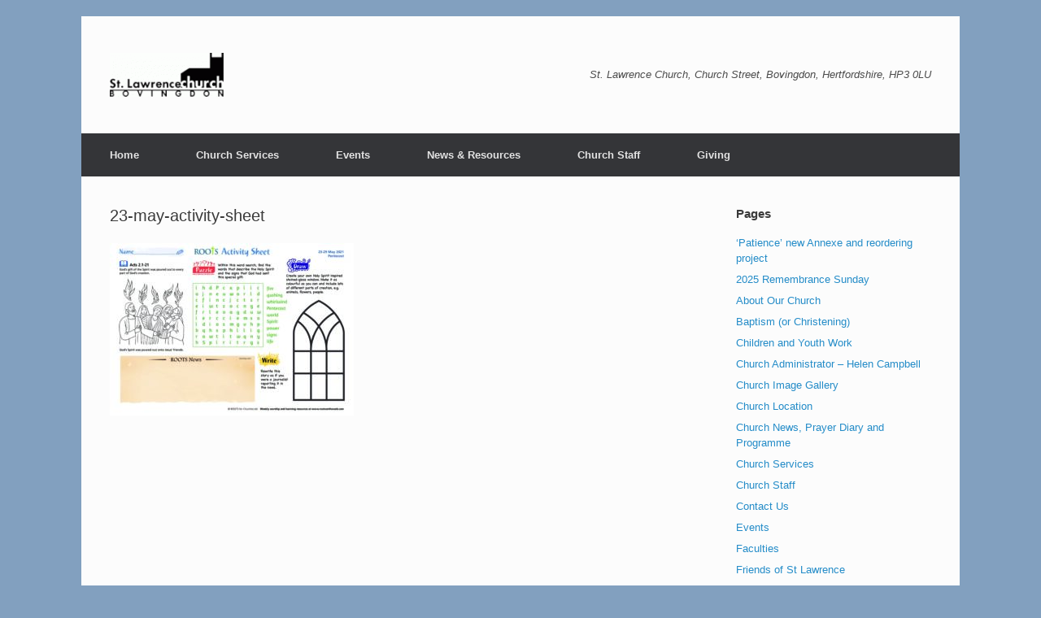

--- FILE ---
content_type: text/html; charset=UTF-8
request_url: https://stlawrencebovingdon.com/in-touch/23-may-activity-sheet/
body_size: 9846
content:
<!DOCTYPE html>
<html lang="en-GB">
<head>
	<meta charset="UTF-8" />
	<meta http-equiv="X-UA-Compatible" content="IE=10" />
	<link rel="profile" href="http://gmpg.org/xfn/11" />
	<link rel="pingback" href="https://stlawrencebovingdon.com/wp/xmlrpc.php" />
	<meta name='robots' content='index, follow, max-image-preview:large, max-snippet:-1, max-video-preview:-1' />

	<!-- This site is optimized with the Yoast SEO plugin v26.7 - https://yoast.com/wordpress/plugins/seo/ -->
	<title>23-may-activity-sheet - St Lawrence Church Bovingdon</title>
	<link rel="canonical" href="https://stlawrencebovingdon.com/in-touch/23-may-activity-sheet/" />
	<meta property="og:locale" content="en_GB" />
	<meta property="og:type" content="article" />
	<meta property="og:title" content="23-may-activity-sheet - St Lawrence Church Bovingdon" />
	<meta property="og:url" content="https://stlawrencebovingdon.com/in-touch/23-may-activity-sheet/" />
	<meta property="og:site_name" content="St Lawrence Church Bovingdon" />
	<script type="application/ld+json" class="yoast-schema-graph">{"@context":"https://schema.org","@graph":[{"@type":"WebPage","@id":"https://stlawrencebovingdon.com/in-touch/23-may-activity-sheet/","url":"https://stlawrencebovingdon.com/in-touch/23-may-activity-sheet/","name":"23-may-activity-sheet - St Lawrence Church Bovingdon","isPartOf":{"@id":"https://stlawrencebovingdon.com/#website"},"primaryImageOfPage":{"@id":"https://stlawrencebovingdon.com/in-touch/23-may-activity-sheet/#primaryimage"},"image":{"@id":"https://stlawrencebovingdon.com/in-touch/23-may-activity-sheet/#primaryimage"},"thumbnailUrl":"https://stlawrencebovingdon.com/wp-content/uploads/2021/05/23-may-activity-sheet-pdf.jpg","datePublished":"2021-05-22T10:54:29+00:00","breadcrumb":{"@id":"https://stlawrencebovingdon.com/in-touch/23-may-activity-sheet/#breadcrumb"},"inLanguage":"en-GB","potentialAction":[{"@type":"ReadAction","target":["https://stlawrencebovingdon.com/in-touch/23-may-activity-sheet/"]}]},{"@type":"ImageObject","inLanguage":"en-GB","@id":"https://stlawrencebovingdon.com/in-touch/23-may-activity-sheet/#primaryimage","url":"https://stlawrencebovingdon.com/wp-content/uploads/2021/05/23-may-activity-sheet-pdf.jpg","contentUrl":"https://stlawrencebovingdon.com/wp-content/uploads/2021/05/23-may-activity-sheet-pdf.jpg"},{"@type":"BreadcrumbList","@id":"https://stlawrencebovingdon.com/in-touch/23-may-activity-sheet/#breadcrumb","itemListElement":[{"@type":"ListItem","position":1,"name":"Home","item":"https://stlawrencebovingdon.com/"},{"@type":"ListItem","position":2,"name":"Worship in church or at home","item":"https://stlawrencebovingdon.com/in-touch/"},{"@type":"ListItem","position":3,"name":"23-may-activity-sheet"}]},{"@type":"WebSite","@id":"https://stlawrencebovingdon.com/#website","url":"https://stlawrencebovingdon.com/","name":"St Lawrence Church Bovingdon","description":"St. Lawrence Church, Church Street, Bovingdon, Hertfordshire, HP3 0LU","potentialAction":[{"@type":"SearchAction","target":{"@type":"EntryPoint","urlTemplate":"https://stlawrencebovingdon.com/?s={search_term_string}"},"query-input":{"@type":"PropertyValueSpecification","valueRequired":true,"valueName":"search_term_string"}}],"inLanguage":"en-GB"}]}</script>
	<!-- / Yoast SEO plugin. -->


<link rel="alternate" type="application/rss+xml" title="St Lawrence Church Bovingdon &raquo; Feed" href="https://stlawrencebovingdon.com/feed/" />
<link rel="alternate" type="application/rss+xml" title="St Lawrence Church Bovingdon &raquo; Comments Feed" href="https://stlawrencebovingdon.com/comments/feed/" />
<link rel="alternate" title="oEmbed (JSON)" type="application/json+oembed" href="https://stlawrencebovingdon.com/wp-json/oembed/1.0/embed?url=https%3A%2F%2Fstlawrencebovingdon.com%2Fin-touch%2F23-may-activity-sheet%2F%23main" />
<link rel="alternate" title="oEmbed (XML)" type="text/xml+oembed" href="https://stlawrencebovingdon.com/wp-json/oembed/1.0/embed?url=https%3A%2F%2Fstlawrencebovingdon.com%2Fin-touch%2F23-may-activity-sheet%2F%23main&#038;format=xml" />
<style id='wp-img-auto-sizes-contain-inline-css' type='text/css'>
img:is([sizes=auto i],[sizes^="auto," i]){contain-intrinsic-size:3000px 1500px}
/*# sourceURL=wp-img-auto-sizes-contain-inline-css */
</style>
<style id='wp-emoji-styles-inline-css' type='text/css'>

	img.wp-smiley, img.emoji {
		display: inline !important;
		border: none !important;
		box-shadow: none !important;
		height: 1em !important;
		width: 1em !important;
		margin: 0 0.07em !important;
		vertical-align: -0.1em !important;
		background: none !important;
		padding: 0 !important;
	}
/*# sourceURL=wp-emoji-styles-inline-css */
</style>
<style id='wp-block-library-inline-css' type='text/css'>
:root{--wp-block-synced-color:#7a00df;--wp-block-synced-color--rgb:122,0,223;--wp-bound-block-color:var(--wp-block-synced-color);--wp-editor-canvas-background:#ddd;--wp-admin-theme-color:#007cba;--wp-admin-theme-color--rgb:0,124,186;--wp-admin-theme-color-darker-10:#006ba1;--wp-admin-theme-color-darker-10--rgb:0,107,160.5;--wp-admin-theme-color-darker-20:#005a87;--wp-admin-theme-color-darker-20--rgb:0,90,135;--wp-admin-border-width-focus:2px}@media (min-resolution:192dpi){:root{--wp-admin-border-width-focus:1.5px}}.wp-element-button{cursor:pointer}:root .has-very-light-gray-background-color{background-color:#eee}:root .has-very-dark-gray-background-color{background-color:#313131}:root .has-very-light-gray-color{color:#eee}:root .has-very-dark-gray-color{color:#313131}:root .has-vivid-green-cyan-to-vivid-cyan-blue-gradient-background{background:linear-gradient(135deg,#00d084,#0693e3)}:root .has-purple-crush-gradient-background{background:linear-gradient(135deg,#34e2e4,#4721fb 50%,#ab1dfe)}:root .has-hazy-dawn-gradient-background{background:linear-gradient(135deg,#faaca8,#dad0ec)}:root .has-subdued-olive-gradient-background{background:linear-gradient(135deg,#fafae1,#67a671)}:root .has-atomic-cream-gradient-background{background:linear-gradient(135deg,#fdd79a,#004a59)}:root .has-nightshade-gradient-background{background:linear-gradient(135deg,#330968,#31cdcf)}:root .has-midnight-gradient-background{background:linear-gradient(135deg,#020381,#2874fc)}:root{--wp--preset--font-size--normal:16px;--wp--preset--font-size--huge:42px}.has-regular-font-size{font-size:1em}.has-larger-font-size{font-size:2.625em}.has-normal-font-size{font-size:var(--wp--preset--font-size--normal)}.has-huge-font-size{font-size:var(--wp--preset--font-size--huge)}.has-text-align-center{text-align:center}.has-text-align-left{text-align:left}.has-text-align-right{text-align:right}.has-fit-text{white-space:nowrap!important}#end-resizable-editor-section{display:none}.aligncenter{clear:both}.items-justified-left{justify-content:flex-start}.items-justified-center{justify-content:center}.items-justified-right{justify-content:flex-end}.items-justified-space-between{justify-content:space-between}.screen-reader-text{border:0;clip-path:inset(50%);height:1px;margin:-1px;overflow:hidden;padding:0;position:absolute;width:1px;word-wrap:normal!important}.screen-reader-text:focus{background-color:#ddd;clip-path:none;color:#444;display:block;font-size:1em;height:auto;left:5px;line-height:normal;padding:15px 23px 14px;text-decoration:none;top:5px;width:auto;z-index:100000}html :where(.has-border-color){border-style:solid}html :where([style*=border-top-color]){border-top-style:solid}html :where([style*=border-right-color]){border-right-style:solid}html :where([style*=border-bottom-color]){border-bottom-style:solid}html :where([style*=border-left-color]){border-left-style:solid}html :where([style*=border-width]){border-style:solid}html :where([style*=border-top-width]){border-top-style:solid}html :where([style*=border-right-width]){border-right-style:solid}html :where([style*=border-bottom-width]){border-bottom-style:solid}html :where([style*=border-left-width]){border-left-style:solid}html :where(img[class*=wp-image-]){height:auto;max-width:100%}:where(figure){margin:0 0 1em}html :where(.is-position-sticky){--wp-admin--admin-bar--position-offset:var(--wp-admin--admin-bar--height,0px)}@media screen and (max-width:600px){html :where(.is-position-sticky){--wp-admin--admin-bar--position-offset:0px}}

/*# sourceURL=wp-block-library-inline-css */
</style><style id='global-styles-inline-css' type='text/css'>
:root{--wp--preset--aspect-ratio--square: 1;--wp--preset--aspect-ratio--4-3: 4/3;--wp--preset--aspect-ratio--3-4: 3/4;--wp--preset--aspect-ratio--3-2: 3/2;--wp--preset--aspect-ratio--2-3: 2/3;--wp--preset--aspect-ratio--16-9: 16/9;--wp--preset--aspect-ratio--9-16: 9/16;--wp--preset--color--black: #000000;--wp--preset--color--cyan-bluish-gray: #abb8c3;--wp--preset--color--white: #ffffff;--wp--preset--color--pale-pink: #f78da7;--wp--preset--color--vivid-red: #cf2e2e;--wp--preset--color--luminous-vivid-orange: #ff6900;--wp--preset--color--luminous-vivid-amber: #fcb900;--wp--preset--color--light-green-cyan: #7bdcb5;--wp--preset--color--vivid-green-cyan: #00d084;--wp--preset--color--pale-cyan-blue: #8ed1fc;--wp--preset--color--vivid-cyan-blue: #0693e3;--wp--preset--color--vivid-purple: #9b51e0;--wp--preset--gradient--vivid-cyan-blue-to-vivid-purple: linear-gradient(135deg,rgb(6,147,227) 0%,rgb(155,81,224) 100%);--wp--preset--gradient--light-green-cyan-to-vivid-green-cyan: linear-gradient(135deg,rgb(122,220,180) 0%,rgb(0,208,130) 100%);--wp--preset--gradient--luminous-vivid-amber-to-luminous-vivid-orange: linear-gradient(135deg,rgb(252,185,0) 0%,rgb(255,105,0) 100%);--wp--preset--gradient--luminous-vivid-orange-to-vivid-red: linear-gradient(135deg,rgb(255,105,0) 0%,rgb(207,46,46) 100%);--wp--preset--gradient--very-light-gray-to-cyan-bluish-gray: linear-gradient(135deg,rgb(238,238,238) 0%,rgb(169,184,195) 100%);--wp--preset--gradient--cool-to-warm-spectrum: linear-gradient(135deg,rgb(74,234,220) 0%,rgb(151,120,209) 20%,rgb(207,42,186) 40%,rgb(238,44,130) 60%,rgb(251,105,98) 80%,rgb(254,248,76) 100%);--wp--preset--gradient--blush-light-purple: linear-gradient(135deg,rgb(255,206,236) 0%,rgb(152,150,240) 100%);--wp--preset--gradient--blush-bordeaux: linear-gradient(135deg,rgb(254,205,165) 0%,rgb(254,45,45) 50%,rgb(107,0,62) 100%);--wp--preset--gradient--luminous-dusk: linear-gradient(135deg,rgb(255,203,112) 0%,rgb(199,81,192) 50%,rgb(65,88,208) 100%);--wp--preset--gradient--pale-ocean: linear-gradient(135deg,rgb(255,245,203) 0%,rgb(182,227,212) 50%,rgb(51,167,181) 100%);--wp--preset--gradient--electric-grass: linear-gradient(135deg,rgb(202,248,128) 0%,rgb(113,206,126) 100%);--wp--preset--gradient--midnight: linear-gradient(135deg,rgb(2,3,129) 0%,rgb(40,116,252) 100%);--wp--preset--font-size--small: 13px;--wp--preset--font-size--medium: 20px;--wp--preset--font-size--large: 36px;--wp--preset--font-size--x-large: 42px;--wp--preset--spacing--20: 0.44rem;--wp--preset--spacing--30: 0.67rem;--wp--preset--spacing--40: 1rem;--wp--preset--spacing--50: 1.5rem;--wp--preset--spacing--60: 2.25rem;--wp--preset--spacing--70: 3.38rem;--wp--preset--spacing--80: 5.06rem;--wp--preset--shadow--natural: 6px 6px 9px rgba(0, 0, 0, 0.2);--wp--preset--shadow--deep: 12px 12px 50px rgba(0, 0, 0, 0.4);--wp--preset--shadow--sharp: 6px 6px 0px rgba(0, 0, 0, 0.2);--wp--preset--shadow--outlined: 6px 6px 0px -3px rgb(255, 255, 255), 6px 6px rgb(0, 0, 0);--wp--preset--shadow--crisp: 6px 6px 0px rgb(0, 0, 0);}:where(.is-layout-flex){gap: 0.5em;}:where(.is-layout-grid){gap: 0.5em;}body .is-layout-flex{display: flex;}.is-layout-flex{flex-wrap: wrap;align-items: center;}.is-layout-flex > :is(*, div){margin: 0;}body .is-layout-grid{display: grid;}.is-layout-grid > :is(*, div){margin: 0;}:where(.wp-block-columns.is-layout-flex){gap: 2em;}:where(.wp-block-columns.is-layout-grid){gap: 2em;}:where(.wp-block-post-template.is-layout-flex){gap: 1.25em;}:where(.wp-block-post-template.is-layout-grid){gap: 1.25em;}.has-black-color{color: var(--wp--preset--color--black) !important;}.has-cyan-bluish-gray-color{color: var(--wp--preset--color--cyan-bluish-gray) !important;}.has-white-color{color: var(--wp--preset--color--white) !important;}.has-pale-pink-color{color: var(--wp--preset--color--pale-pink) !important;}.has-vivid-red-color{color: var(--wp--preset--color--vivid-red) !important;}.has-luminous-vivid-orange-color{color: var(--wp--preset--color--luminous-vivid-orange) !important;}.has-luminous-vivid-amber-color{color: var(--wp--preset--color--luminous-vivid-amber) !important;}.has-light-green-cyan-color{color: var(--wp--preset--color--light-green-cyan) !important;}.has-vivid-green-cyan-color{color: var(--wp--preset--color--vivid-green-cyan) !important;}.has-pale-cyan-blue-color{color: var(--wp--preset--color--pale-cyan-blue) !important;}.has-vivid-cyan-blue-color{color: var(--wp--preset--color--vivid-cyan-blue) !important;}.has-vivid-purple-color{color: var(--wp--preset--color--vivid-purple) !important;}.has-black-background-color{background-color: var(--wp--preset--color--black) !important;}.has-cyan-bluish-gray-background-color{background-color: var(--wp--preset--color--cyan-bluish-gray) !important;}.has-white-background-color{background-color: var(--wp--preset--color--white) !important;}.has-pale-pink-background-color{background-color: var(--wp--preset--color--pale-pink) !important;}.has-vivid-red-background-color{background-color: var(--wp--preset--color--vivid-red) !important;}.has-luminous-vivid-orange-background-color{background-color: var(--wp--preset--color--luminous-vivid-orange) !important;}.has-luminous-vivid-amber-background-color{background-color: var(--wp--preset--color--luminous-vivid-amber) !important;}.has-light-green-cyan-background-color{background-color: var(--wp--preset--color--light-green-cyan) !important;}.has-vivid-green-cyan-background-color{background-color: var(--wp--preset--color--vivid-green-cyan) !important;}.has-pale-cyan-blue-background-color{background-color: var(--wp--preset--color--pale-cyan-blue) !important;}.has-vivid-cyan-blue-background-color{background-color: var(--wp--preset--color--vivid-cyan-blue) !important;}.has-vivid-purple-background-color{background-color: var(--wp--preset--color--vivid-purple) !important;}.has-black-border-color{border-color: var(--wp--preset--color--black) !important;}.has-cyan-bluish-gray-border-color{border-color: var(--wp--preset--color--cyan-bluish-gray) !important;}.has-white-border-color{border-color: var(--wp--preset--color--white) !important;}.has-pale-pink-border-color{border-color: var(--wp--preset--color--pale-pink) !important;}.has-vivid-red-border-color{border-color: var(--wp--preset--color--vivid-red) !important;}.has-luminous-vivid-orange-border-color{border-color: var(--wp--preset--color--luminous-vivid-orange) !important;}.has-luminous-vivid-amber-border-color{border-color: var(--wp--preset--color--luminous-vivid-amber) !important;}.has-light-green-cyan-border-color{border-color: var(--wp--preset--color--light-green-cyan) !important;}.has-vivid-green-cyan-border-color{border-color: var(--wp--preset--color--vivid-green-cyan) !important;}.has-pale-cyan-blue-border-color{border-color: var(--wp--preset--color--pale-cyan-blue) !important;}.has-vivid-cyan-blue-border-color{border-color: var(--wp--preset--color--vivid-cyan-blue) !important;}.has-vivid-purple-border-color{border-color: var(--wp--preset--color--vivid-purple) !important;}.has-vivid-cyan-blue-to-vivid-purple-gradient-background{background: var(--wp--preset--gradient--vivid-cyan-blue-to-vivid-purple) !important;}.has-light-green-cyan-to-vivid-green-cyan-gradient-background{background: var(--wp--preset--gradient--light-green-cyan-to-vivid-green-cyan) !important;}.has-luminous-vivid-amber-to-luminous-vivid-orange-gradient-background{background: var(--wp--preset--gradient--luminous-vivid-amber-to-luminous-vivid-orange) !important;}.has-luminous-vivid-orange-to-vivid-red-gradient-background{background: var(--wp--preset--gradient--luminous-vivid-orange-to-vivid-red) !important;}.has-very-light-gray-to-cyan-bluish-gray-gradient-background{background: var(--wp--preset--gradient--very-light-gray-to-cyan-bluish-gray) !important;}.has-cool-to-warm-spectrum-gradient-background{background: var(--wp--preset--gradient--cool-to-warm-spectrum) !important;}.has-blush-light-purple-gradient-background{background: var(--wp--preset--gradient--blush-light-purple) !important;}.has-blush-bordeaux-gradient-background{background: var(--wp--preset--gradient--blush-bordeaux) !important;}.has-luminous-dusk-gradient-background{background: var(--wp--preset--gradient--luminous-dusk) !important;}.has-pale-ocean-gradient-background{background: var(--wp--preset--gradient--pale-ocean) !important;}.has-electric-grass-gradient-background{background: var(--wp--preset--gradient--electric-grass) !important;}.has-midnight-gradient-background{background: var(--wp--preset--gradient--midnight) !important;}.has-small-font-size{font-size: var(--wp--preset--font-size--small) !important;}.has-medium-font-size{font-size: var(--wp--preset--font-size--medium) !important;}.has-large-font-size{font-size: var(--wp--preset--font-size--large) !important;}.has-x-large-font-size{font-size: var(--wp--preset--font-size--x-large) !important;}
/*# sourceURL=global-styles-inline-css */
</style>

<style id='classic-theme-styles-inline-css' type='text/css'>
/*! This file is auto-generated */
.wp-block-button__link{color:#fff;background-color:#32373c;border-radius:9999px;box-shadow:none;text-decoration:none;padding:calc(.667em + 2px) calc(1.333em + 2px);font-size:1.125em}.wp-block-file__button{background:#32373c;color:#fff;text-decoration:none}
/*# sourceURL=/wp-includes/css/classic-themes.min.css */
</style>
<link rel='stylesheet' id='vantage-style-css' href='https://stlawrencebovingdon.com/wp-content/themes/vantage/style.css?ver=1.19.3' type='text/css' media='all' />
<link rel='stylesheet' id='font-awesome-css' href='https://stlawrencebovingdon.com/wp-content/themes/vantage/fontawesome/css/font-awesome.css?ver=4.6.2' type='text/css' media='all' />
<link rel='stylesheet' id='siteorigin-mobilenav-css' href='https://stlawrencebovingdon.com/wp-content/themes/vantage/inc/mobilenav/css/mobilenav.css?ver=1.19.3' type='text/css' media='all' />
<script type="text/javascript" src="https://stlawrencebovingdon.com/wp/wp-includes/js/jquery/jquery.min.js?ver=3.7.1" id="jquery-core-js"></script>
<script type="text/javascript" src="https://stlawrencebovingdon.com/wp/wp-includes/js/jquery/jquery-migrate.min.js?ver=3.4.1" id="jquery-migrate-js"></script>
<script type="text/javascript" src="https://stlawrencebovingdon.com/wp-content/themes/vantage/js/jquery.flexslider.min.js?ver=2.1" id="jquery-flexslider-js"></script>
<script type="text/javascript" src="https://stlawrencebovingdon.com/wp-content/themes/vantage/js/jquery.touchSwipe.min.js?ver=1.6.6" id="jquery-touchswipe-js"></script>
<script type="text/javascript" id="vantage-main-js-extra">
/* <![CDATA[ */
var vantage = {"fitvids":"1"};
//# sourceURL=vantage-main-js-extra
/* ]]> */
</script>
<script type="text/javascript" src="https://stlawrencebovingdon.com/wp-content/themes/vantage/js/jquery.theme-main.min.js?ver=1.19.3" id="vantage-main-js"></script>
<script type="text/javascript" src="https://stlawrencebovingdon.com/wp-content/themes/vantage/js/jquery.fitvids.min.js?ver=1.0" id="jquery-fitvids-js"></script>
<script type="text/javascript" id="siteorigin-mobilenav-js-extra">
/* <![CDATA[ */
var mobileNav = {"search":{"url":"https://stlawrencebovingdon.com","placeholder":"Search"},"text":{"navigate":"Menu","back":"Back","close":"Close"},"nextIconUrl":"https://stlawrencebovingdon.com/wp-content/themes/vantage/inc/mobilenav/images/next.png","mobileMenuClose":"\u003Ci class=\"fa fa-times\"\u003E\u003C/i\u003E"};
//# sourceURL=siteorigin-mobilenav-js-extra
/* ]]> */
</script>
<script type="text/javascript" src="https://stlawrencebovingdon.com/wp-content/themes/vantage/inc/mobilenav/js/mobilenav.min.js?ver=1.19.3" id="siteorigin-mobilenav-js"></script>
<link rel="https://api.w.org/" href="https://stlawrencebovingdon.com/wp-json/" /><link rel="alternate" title="JSON" type="application/json" href="https://stlawrencebovingdon.com/wp-json/wp/v2/media/3534" /><link rel="EditURI" type="application/rsd+xml" title="RSD" href="https://stlawrencebovingdon.com/wp/xmlrpc.php?rsd" />

<link rel='shortlink' href='https://stlawrencebovingdon.com/?p=3534' />

		<!-- GA Google Analytics @ https://m0n.co/ga -->
		<script async src="https://www.googletagmanager.com/gtag/js?id=G-77W0C42Y43"></script>
		<script>
			window.dataLayer = window.dataLayer || [];
			function gtag(){dataLayer.push(arguments);}
			gtag('js', new Date());
			gtag('config', 'G-77W0C42Y43');
		</script>

	<meta name="viewport" content="width=device-width, initial-scale=1" />		<style type="text/css">
			.so-mobilenav-mobile + * { display: none; }
			@media screen and (max-width: 480px) { .so-mobilenav-mobile + * { display: block; } .so-mobilenav-standard + * { display: none; } .site-navigation #search-icon { display: none; } }
		</style>
	<style type="text/css" id="custom-background-css">
body.custom-background { background-color: #82a0bf; }
</style>
		<style type="text/css" media="screen">
		#footer-widgets .widget { width: 25%; }
		#masthead-widgets .widget { width: 100%; }
	</style>
	<style type="text/css" id="vantage-footer-widgets">#footer-widgets aside { width : 25%; }</style> <style type="text/css" id="customizer-css">#masthead.site-header .hgroup .site-title, #masthead.masthead-logo-in-menu .logo > .site-title { font-size: 36px } a.button, button, html input[type="button"], input[type="reset"], input[type="submit"], .post-navigation a, #image-navigation a, article.post .more-link, article.page .more-link, .paging-navigation a, .woocommerce #page-wrapper .button, .woocommerce a.button, .woocommerce .checkout-button, .woocommerce input.button, #infinite-handle span button { text-shadow: none } a.button, button, html input[type="button"], input[type="reset"], input[type="submit"], .post-navigation a, #image-navigation a, article.post .more-link, article.page .more-link, .paging-navigation a, .woocommerce #page-wrapper .button, .woocommerce a.button, .woocommerce .checkout-button, .woocommerce input.button, .woocommerce #respond input#submit.alt, .woocommerce a.button.alt, .woocommerce button.button.alt, .woocommerce input.button.alt, #infinite-handle span { -webkit-box-shadow: none; -moz-box-shadow: none; box-shadow: none } </style></head>

<body class="attachment wp-singular attachment-template-default attachmentid-3534 attachment-pdf custom-background wp-theme-vantage metaslider-plugin responsive layout-boxed no-js has-sidebar page-layout-default mobilenav">


<div id="page-wrapper">

	<a class="skip-link screen-reader-text" href="#content">Skip to content</a>

	
	
		<header id="masthead" class="site-header" role="banner">

	<div class="hgroup full-container ">

		
			<a href="https://stlawrencebovingdon.com/" title="St Lawrence Church Bovingdon" rel="home" class="logo">
				<img src="https://stlawrencebovingdon.com/wp-content/uploads/2013/10/st-lawrence-church-logo-e1395783780468.gif"  class="logo-height-constrain"  width="140"  height="54"  alt="St Lawrence Church Bovingdon Logo"  />			</a>
			
				<div class="support-text">
					St. Lawrence Church, Church Street, Bovingdon, Hertfordshire, HP3 0LU				</div>

			
		
	</div><!-- .hgroup.full-container -->

	
<nav role="navigation" class="site-navigation main-navigation primary use-sticky-menu">

	<div class="full-container">
		
					<div id="so-mobilenav-standard-1" data-id="1" class="so-mobilenav-standard"></div><div class="menu-menu-1-container"><ul id="menu-menu-1" class="menu"><li id="menu-item-52" class="menu-item menu-item-type-custom menu-item-object-custom menu-item-home menu-item-has-children menu-item-52"><a href="https://stlawrencebovingdon.com/"><span class="icon"></span>Home</a>
<ul class="sub-menu">
	<li id="menu-item-154" class="menu-item menu-item-type-post_type menu-item-object-page menu-item-154"><a href="https://stlawrencebovingdon.com/church-location/">Church Location</a></li>
	<li id="menu-item-153" class="menu-item menu-item-type-post_type menu-item-object-page menu-item-has-children menu-item-153"><a href="https://stlawrencebovingdon.com/make-contact/">Contact Us</a>
	<ul class="sub-menu">
		<li id="menu-item-53" class="menu-item menu-item-type-post_type menu-item-object-page menu-item-has-children menu-item-53"><a href="https://stlawrencebovingdon.com/about-our-church/"><span class="fa fa-book"></span>About Our Church</a>
		<ul class="sub-menu">
			<li id="menu-item-479" class="menu-item menu-item-type-post_type menu-item-object-page menu-item-479"><a href="https://stlawrencebovingdon.com/history/">History</a></li>
			<li id="menu-item-61" class="menu-item menu-item-type-post_type menu-item-object-page menu-item-61"><a href="https://stlawrencebovingdon.com/the-churchyard/">The Churchyard</a></li>
			<li id="menu-item-87" class="menu-item menu-item-type-post_type menu-item-object-page menu-item-87"><a href="https://stlawrencebovingdon.com/friends-of-st-lawrence/">Friends of St Lawrence</a></li>
			<li id="menu-item-56" class="menu-item menu-item-type-post_type menu-item-object-page menu-item-56"><a href="https://stlawrencebovingdon.com/children-and-youth-work/">Children and Youth Work</a></li>
			<li id="menu-item-1902" class="menu-item menu-item-type-post_type menu-item-object-page menu-item-1902"><a href="https://stlawrencebovingdon.com/safeguarding/">Safeguarding</a></li>
			<li id="menu-item-60" class="menu-item menu-item-type-post_type menu-item-object-page menu-item-60"><a href="https://stlawrencebovingdon.com/st-lawrence-hall/">St Lawrence Hall</a></li>
			<li id="menu-item-244" class="menu-item menu-item-type-post_type menu-item-object-page menu-item-244"><a href="https://stlawrencebovingdon.com/organisations-support/" title="Organisations Supported by St Lawrence Church">Organisations We Support</a></li>
		</ul>
</li>
	</ul>
</li>
</ul>
</li>
<li id="menu-item-117" class="menu-item menu-item-type-post_type menu-item-object-page menu-item-has-children menu-item-117"><a href="https://stlawrencebovingdon.com/church-services/">Church Services</a>
<ul class="sub-menu">
	<li id="menu-item-58" class="menu-item menu-item-type-post_type menu-item-object-page menu-item-58"><a href="https://stlawrencebovingdon.com/monthly-programme/">Church News, Prayer Diary and Programme</a></li>
	<li id="menu-item-62" class="menu-item menu-item-type-post_type menu-item-object-page menu-item-62"><a href="https://stlawrencebovingdon.com/weddings/">Weddings</a></li>
	<li id="menu-item-55" class="menu-item menu-item-type-post_type menu-item-object-page menu-item-55"><a href="https://stlawrencebovingdon.com/baptism/">Baptism (or Christening)</a></li>
	<li id="menu-item-248" class="menu-item menu-item-type-post_type menu-item-object-page menu-item-248"><a href="https://stlawrencebovingdon.com/funerals-memorial-garden/">Funerals and Memorial Garden</a></li>
</ul>
</li>
<li id="menu-item-118" class="menu-item menu-item-type-post_type menu-item-object-page menu-item-118"><a href="https://stlawrencebovingdon.com/events/">Events</a></li>
<li id="menu-item-65" class="menu-item menu-item-type-post_type menu-item-object-page menu-item-has-children menu-item-65"><a href="https://stlawrencebovingdon.com/news/">News &#038; Resources</a>
<ul class="sub-menu">
	<li id="menu-item-1316" class="menu-item menu-item-type-post_type menu-item-object-page menu-item-1316"><a href="https://stlawrencebovingdon.com/patience-new-annexe-reordering-project/">‘Patience’ new Annexe and reordering project</a></li>
	<li id="menu-item-584" class="menu-item menu-item-type-post_type menu-item-object-page menu-item-584"><a href="https://stlawrencebovingdon.com/book-library/">Library</a></li>
	<li id="menu-item-93" class="menu-item menu-item-type-post_type menu-item-object-page menu-item-has-children menu-item-93"><a href="https://stlawrencebovingdon.com/gallery/">Audio Images &#038; Video</a>
	<ul class="sub-menu">
		<li id="menu-item-110" class="menu-item menu-item-type-post_type menu-item-object-page menu-item-110"><a href="https://stlawrencebovingdon.com/service-audio-recordings/"><span class="fa fa-volume-up"></span>Service Audio Recordings</a></li>
		<li id="menu-item-105" class="menu-item menu-item-type-post_type menu-item-object-page menu-item-105"><a href="https://stlawrencebovingdon.com/church-image-gallery/">Church Image Gallery</a></li>
		<li id="menu-item-109" class="menu-item menu-item-type-post_type menu-item-object-page menu-item-109"><a href="https://stlawrencebovingdon.com/video/">Video</a></li>
	</ul>
</li>
</ul>
</li>
<li id="menu-item-73" class="menu-item menu-item-type-post_type menu-item-object-page menu-item-has-children menu-item-73"><a href="https://stlawrencebovingdon.com/church-staff/">Church Staff</a>
<ul class="sub-menu">
	<li id="menu-item-72" class="menu-item menu-item-type-post_type menu-item-object-page menu-item-72"><a href="https://stlawrencebovingdon.com/vicar-rev-charles-burch/">Vicar – Rev Charles Burch</a></li>
	<li id="menu-item-90" class="menu-item menu-item-type-post_type menu-item-object-page menu-item-90"><a href="https://stlawrencebovingdon.com/church-administrator-helen-campbell/">Church Administrator – Helen Campbell</a></li>
	<li id="menu-item-88" class="menu-item menu-item-type-post_type menu-item-object-page menu-item-88"><a href="https://stlawrencebovingdon.com/warden-dena-tyler/">Warden</a></li>
	<li id="menu-item-89" class="menu-item menu-item-type-post_type menu-item-object-page menu-item-89"><a href="https://stlawrencebovingdon.com/warden-penny-havercroft/">Warden</a></li>
</ul>
</li>
<li id="menu-item-2386" class="menu-item menu-item-type-post_type menu-item-object-page menu-item-2386"><a href="https://stlawrencebovingdon.com/giving/">Giving</a></li>
</ul></div><div id="so-mobilenav-mobile-1" data-id="1" class="so-mobilenav-mobile"></div><div class="menu-mobilenav-container"><ul id="mobile-nav-item-wrap-1" class="menu"><li><a href="#" class="mobilenav-main-link" data-id="1"><span class="mobile-nav-icon"></span>Menu</a></li></ul></div>		
			</div>
</nav><!-- .site-navigation .main-navigation -->

</header><!-- #masthead .site-header -->

	
	
	
	
	<div id="main" class="site-main">
		<div class="full-container">
			
<div id="primary" class="content-area">
	<div id="content" class="site-content" role="main">

		
			
<article id="post-3534" class="post-3534 attachment type-attachment status-inherit post">

	<div class="entry-main">

		
					<header class="entry-header">
													<h1 class="entry-title">23-may-activity-sheet</h1>
							</header><!-- .entry-header -->
		
		<div class="entry-content">
			<p class="attachment"><a href='https://stlawrencebovingdon.com/wp-content/uploads/2021/05/23-may-activity-sheet.pdf'><img fetchpriority="high" decoding="async" width="300" height="212" src="https://stlawrencebovingdon.com/wp-content/uploads/2021/05/23-may-activity-sheet-pdf-300x212.jpg" class="attachment-medium size-medium" alt="" /></a></p>
					</div><!-- .entry-content -->

		
	</div>

</article><!-- #post-3534 -->

			
		
	</div><!-- #content .site-content -->
</div><!-- #primary .content-area -->


<div id="secondary" class="widget-area" role="complementary">
		<aside id="pages-2" class="widget widget_pages"><h3 class="widget-title">Pages</h3>
			<ul>
				<li class="page_item page-item-1304"><a href="https://stlawrencebovingdon.com/patience-new-annexe-reordering-project/">&#8216;Patience&#8217; new Annexe and reordering project</a></li>
<li class="page_item page-item-4768"><a href="https://stlawrencebovingdon.com/remembrance/">2025 Remembrance Sunday</a></li>
<li class="page_item page-item-30"><a href="https://stlawrencebovingdon.com/about-our-church/">About Our Church</a></li>
<li class="page_item page-item-36"><a href="https://stlawrencebovingdon.com/baptism/">Baptism (or Christening)</a></li>
<li class="page_item page-item-32"><a href="https://stlawrencebovingdon.com/children-and-youth-work/">Children and Youth Work</a></li>
<li class="page_item page-item-74"><a href="https://stlawrencebovingdon.com/church-administrator-helen-campbell/">Church Administrator &#8211; Helen Campbell</a></li>
<li class="page_item page-item-99"><a href="https://stlawrencebovingdon.com/church-image-gallery/">Church Image Gallery</a></li>
<li class="page_item page-item-149"><a href="https://stlawrencebovingdon.com/church-location/">Church Location</a></li>
<li class="page_item page-item-40"><a href="https://stlawrencebovingdon.com/monthly-programme/">Church News, Prayer Diary and Programme</a></li>
<li class="page_item page-item-115"><a href="https://stlawrencebovingdon.com/church-services/">Church Services</a></li>
<li class="page_item page-item-66"><a href="https://stlawrencebovingdon.com/church-staff/">Church Staff</a></li>
<li class="page_item page-item-151"><a href="https://stlawrencebovingdon.com/make-contact/">Contact Us</a></li>
<li class="page_item page-item-113"><a href="https://stlawrencebovingdon.com/events/">Events</a></li>
<li class="page_item page-item-3754"><a href="https://stlawrencebovingdon.com/facualties/">Faculties</a></li>
<li class="page_item page-item-81"><a href="https://stlawrencebovingdon.com/friends-of-st-lawrence/">Friends of St Lawrence</a></li>
<li class="page_item page-item-246"><a href="https://stlawrencebovingdon.com/funerals-memorial-garden/">Funerals and Memorial Garden</a></li>
<li class="page_item page-item-86"><a href="https://stlawrencebovingdon.com/gallery/">Gallery</a></li>
<li class="page_item page-item-2381"><a href="https://stlawrencebovingdon.com/giving/">Giving</a></li>
<li class="page_item page-item-476"><a href="https://stlawrencebovingdon.com/history/">History</a></li>
<li class="page_item page-item-422"><a href="https://stlawrencebovingdon.com/">Home</a></li>
<li class="page_item page-item-581"><a href="https://stlawrencebovingdon.com/book-library/">Library</a></li>
<li class="page_item page-item-63"><a href="https://stlawrencebovingdon.com/news/">News &#038; Resources</a></li>
<li class="page_item page-item-242"><a href="https://stlawrencebovingdon.com/organisations-support/">Organisations We Support</a></li>
<li class="page_item page-item-1529"><a href="https://stlawrencebovingdon.com/privacy-policy/">Privacy Policy</a></li>
<li class="page_item page-item-1899"><a href="https://stlawrencebovingdon.com/safeguarding/">Safeguarding</a></li>
<li class="page_item page-item-95"><a href="https://stlawrencebovingdon.com/service-audio-recordings/">Service Audio Recordings</a></li>
<li class="page_item page-item-46"><a href="https://stlawrencebovingdon.com/st-lawrence-hall/">St Lawrence Hall</a></li>
<li class="page_item page-item-48"><a href="https://stlawrencebovingdon.com/the-churchyard/">The Churchyard</a></li>
<li class="page_item page-item-68"><a href="https://stlawrencebovingdon.com/vicar-rev-charles-burch/">Vicar &#8211; Rev Charles Burch</a></li>
<li class="page_item page-item-107"><a href="https://stlawrencebovingdon.com/video/">Video</a></li>
<li class="page_item page-item-77"><a href="https://stlawrencebovingdon.com/warden-penny-havercroft/">Warden</a></li>
<li class="page_item page-item-79"><a href="https://stlawrencebovingdon.com/warden-dena-tyler/">Warden</a></li>
<li class="page_item page-item-38"><a href="https://stlawrencebovingdon.com/weddings/">Weddings</a></li>
<li class="page_item page-item-1626 current_page_ancestor current_page_parent"><a href="https://stlawrencebovingdon.com/in-touch/">Worship in church or at home</a></li>
			</ul>

			</aside>
		<aside id="recent-posts-2" class="widget widget_recent_entries">
		<h3 class="widget-title">Recent Posts</h3>
		<ul>
											<li>
					<a href="https://stlawrencebovingdon.com/christmas-services-2025/">Christmas Services 2025</a>
									</li>
											<li>
					<a href="https://stlawrencebovingdon.com/christmas-market-2/">Christmas Market</a>
									</li>
					</ul>

		</aside>	</div><!-- #secondary .widget-area -->
					</div><!-- .full-container -->
	</div><!-- #main .site-main -->

	
	
	<footer id="colophon" class="site-footer" role="contentinfo">

			<div id="footer-widgets" class="full-container">
			<aside id="text-2" class="widget widget_text"><h3 class="widget-title">Useful Links</h3>			<div class="textwidget"><a href="http://www.bovingdonacademy.org.uk" target="_blank">http://www.bovingdonacademy.org.uk</a>

<a href="http://www.churchofengland.org" target="_blank">http://www.churchofengland.org</a>

<a href="http://www.bovingdonbaptist.org.uk" target="_blank">http://www.bovingdonbaptist.org.uk</a>
<p></p>
<p><a href="https://www.facebook.com/pages/St-Lawrence-Church/96268307309"><img class="alignnone wp-image-308 size-full" src="https://stlawrencebovingdon.com/wp-content/uploads/2014/05/like-us-on-facebook.png" alt="Please Like St Lawrence Church on Facebook" width="185" height="57" /></a>
<br>
Visit our page for all the latest news and events. You don’t have to be a Facebook member to view our page.</p></div>
		</aside><aside id="text-3" class="widget widget_text"><h3 class="widget-title">DENS Action Against Homelessness</h3>			<div class="textwidget"><a href="http://www.dens.org.uk/"><img class="alignnone size-full wp-image-84" alt="DENS Action Against Homelessness charity10210" src="https://stlawrencebovingdon.com/wp-content/uploads/2013/10/DENS-Action-Against-Homelessness-charity10210.png" width="140" height="104" /></a></br>

St Lawrence Church supports <a title="Dacorum Emergency Night Shelter" href="http://www.dens.org.uk/" target="_blank">Dacorum Emergency Night Shelter</a>
Monthly collection themes:</br>
November - gloves / hats</br>
December - socks</div>
		</aside><aside id="text-4" class="widget widget_text"><h3 class="widget-title">Quick Links</h3>			<div class="textwidget">Directions to St Lawrence Church</br></div>
		</aside><aside id="text-5" class="widget widget_text"><h3 class="widget-title">Contact Church Staff</h3>			<div class="textwidget"><a title="Vicar – Rev Charles Burch" href="https://stlawrencebovingdon.com/vicar-rev-charles-burch/">Vicar - Rev Charles Burch</a></br>
<a title="Church Administrator – Helen Campbell" href="https://stlawrencebovingdon.com/church-administrator-helen-campbell/">Church Administrator - Helen Campbell</a></br>
<a title="Warden Dena Tyler" href="https://stlawrencebovingdon.com/warden-dena-tyler/">Warden Dena Tyler</a></br>
<a title="Warden Penny Havercroft" href="https://stlawrencebovingdon.com/warden-penny-havercroft/">Warden Penny Havercroft</a></div>
		</aside>		</div><!-- #footer-widgets -->
	
			<div id="site-info">
			<span>© 2013 All Rights Reserved - St. Lawrence Church, Church Street, Bovingdon, Hertfordshire, HP3 0LU</span>		</div><!-- #site-info -->
	
	<div id="theme-attribution">A <a href="https://siteorigin.com">SiteOrigin</a> Theme</div>
</footer><!-- #colophon .site-footer -->

	
</div><!-- #page-wrapper -->


<script type="speculationrules">
{"prefetch":[{"source":"document","where":{"and":[{"href_matches":"/*"},{"not":{"href_matches":["/wp/wp-*.php","/wp/wp-admin/*","/wp-content/uploads/*","/wp-content/*","/wp-content/plugins/*","/wp-content/themes/vantage/*","/*\\?(.+)"]}},{"not":{"selector_matches":"a[rel~=\"nofollow\"]"}},{"not":{"selector_matches":".no-prefetch, .no-prefetch a"}}]},"eagerness":"conservative"}]}
</script>
<a href="#" id="scroll-to-top" class="scroll-to-top" title="Back To Top"><span class="vantage-icon-arrow-up"></span></a><script id="wp-emoji-settings" type="application/json">
{"baseUrl":"https://s.w.org/images/core/emoji/17.0.2/72x72/","ext":".png","svgUrl":"https://s.w.org/images/core/emoji/17.0.2/svg/","svgExt":".svg","source":{"concatemoji":"https://stlawrencebovingdon.com/wp/wp-includes/js/wp-emoji-release.min.js?ver=e1d60977fab4872c4d4a2cf0153993d4"}}
</script>
<script type="module">
/* <![CDATA[ */
/*! This file is auto-generated */
const a=JSON.parse(document.getElementById("wp-emoji-settings").textContent),o=(window._wpemojiSettings=a,"wpEmojiSettingsSupports"),s=["flag","emoji"];function i(e){try{var t={supportTests:e,timestamp:(new Date).valueOf()};sessionStorage.setItem(o,JSON.stringify(t))}catch(e){}}function c(e,t,n){e.clearRect(0,0,e.canvas.width,e.canvas.height),e.fillText(t,0,0);t=new Uint32Array(e.getImageData(0,0,e.canvas.width,e.canvas.height).data);e.clearRect(0,0,e.canvas.width,e.canvas.height),e.fillText(n,0,0);const a=new Uint32Array(e.getImageData(0,0,e.canvas.width,e.canvas.height).data);return t.every((e,t)=>e===a[t])}function p(e,t){e.clearRect(0,0,e.canvas.width,e.canvas.height),e.fillText(t,0,0);var n=e.getImageData(16,16,1,1);for(let e=0;e<n.data.length;e++)if(0!==n.data[e])return!1;return!0}function u(e,t,n,a){switch(t){case"flag":return n(e,"\ud83c\udff3\ufe0f\u200d\u26a7\ufe0f","\ud83c\udff3\ufe0f\u200b\u26a7\ufe0f")?!1:!n(e,"\ud83c\udde8\ud83c\uddf6","\ud83c\udde8\u200b\ud83c\uddf6")&&!n(e,"\ud83c\udff4\udb40\udc67\udb40\udc62\udb40\udc65\udb40\udc6e\udb40\udc67\udb40\udc7f","\ud83c\udff4\u200b\udb40\udc67\u200b\udb40\udc62\u200b\udb40\udc65\u200b\udb40\udc6e\u200b\udb40\udc67\u200b\udb40\udc7f");case"emoji":return!a(e,"\ud83e\u1fac8")}return!1}function f(e,t,n,a){let r;const o=(r="undefined"!=typeof WorkerGlobalScope&&self instanceof WorkerGlobalScope?new OffscreenCanvas(300,150):document.createElement("canvas")).getContext("2d",{willReadFrequently:!0}),s=(o.textBaseline="top",o.font="600 32px Arial",{});return e.forEach(e=>{s[e]=t(o,e,n,a)}),s}function r(e){var t=document.createElement("script");t.src=e,t.defer=!0,document.head.appendChild(t)}a.supports={everything:!0,everythingExceptFlag:!0},new Promise(t=>{let n=function(){try{var e=JSON.parse(sessionStorage.getItem(o));if("object"==typeof e&&"number"==typeof e.timestamp&&(new Date).valueOf()<e.timestamp+604800&&"object"==typeof e.supportTests)return e.supportTests}catch(e){}return null}();if(!n){if("undefined"!=typeof Worker&&"undefined"!=typeof OffscreenCanvas&&"undefined"!=typeof URL&&URL.createObjectURL&&"undefined"!=typeof Blob)try{var e="postMessage("+f.toString()+"("+[JSON.stringify(s),u.toString(),c.toString(),p.toString()].join(",")+"));",a=new Blob([e],{type:"text/javascript"});const r=new Worker(URL.createObjectURL(a),{name:"wpTestEmojiSupports"});return void(r.onmessage=e=>{i(n=e.data),r.terminate(),t(n)})}catch(e){}i(n=f(s,u,c,p))}t(n)}).then(e=>{for(const n in e)a.supports[n]=e[n],a.supports.everything=a.supports.everything&&a.supports[n],"flag"!==n&&(a.supports.everythingExceptFlag=a.supports.everythingExceptFlag&&a.supports[n]);var t;a.supports.everythingExceptFlag=a.supports.everythingExceptFlag&&!a.supports.flag,a.supports.everything||((t=a.source||{}).concatemoji?r(t.concatemoji):t.wpemoji&&t.twemoji&&(r(t.twemoji),r(t.wpemoji)))});
//# sourceURL=https://stlawrencebovingdon.com/wp/wp-includes/js/wp-emoji-loader.min.js
/* ]]> */
</script>

</body>
</html>
